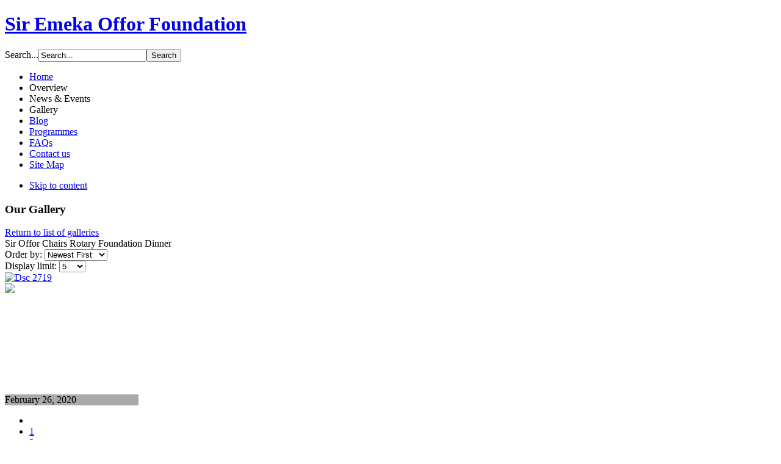

--- FILE ---
content_type: text/html; charset=utf-8
request_url: https://www.sireofforfoundation.org/index.php/gallery/photos/gallery/35-sir-offor-chairs-rotary-foundation-dinner
body_size: 6772
content:
<!DOCTYPE html PUBLIC "-//W3C//DTD XHTML 1.0 Transitional//EN" "http://www.w3.org/TR/xhtml1/DTD/xhtml1-transitional.dtd">

<html xmlns="http://www.w3.org/1999/xhtml" xml:lang="en-gb" lang="en-gb">

<head>
    <script type="text/javascript">
var siteurl='/';
var tmplurl='/templates/ja_university/';
var isRTL = false;
</script>

  <base href="https://www.sireofforfoundation.org/index.php/gallery/photos/gallery/35-sir-offor-chairs-rotary-foundation-dinner" />
  <meta http-equiv="content-type" content="text/html; charset=utf-8" />
  <meta name="keywords" content="Sir Emeka Offor, Philanthropy in Nigeria, Philanthropic institutions in nigeria, nigerian sir emaka offor, offor foundation, seof nigeria, foundations in nigeria, nigerian foundation, rotary nigeria, chrome group foundation, chrome group vice chairman, Philanthropy in ABuja,  sir emeka and philanthropy, mainz hospital, elimating poilio in nigeria, eliminating polio, polio donation, " />
  <meta name="description" content="The Sir Emeka Offor Foundation (SEOF) is a charitable, non-governmental organization founded by Sir Emeka Offor in the early 1990s  and registered under the Companies and Allied Matters Act in 2006 to help people in need become independent and self-sufficient." />
  <meta name="generator" content="Joomla! - Open Source Content Management" />
  <title>Photos</title>
  <link href="https://www.sireofforfoundation.org/index.php/component/search/?Itemid=590&amp;id=35:sir-offor-chairs-rotary-foundation-dinner&amp;format=opensearch" rel="search" title="Search Sir Emeka Offor Foundation" type="application/opensearchdescription+xml" />
  <link rel="stylesheet" href="/media/system/css/modal.css" type="text/css" />
  <link rel="stylesheet" href="/plugins/system/jatypo/jatypo/assets/style.css" type="text/css" />
  <link rel="stylesheet" href="/plugins/system/jatypo/jatypo/typo/typo.css" type="text/css" />
  <link rel="stylesheet" href="/components/com_fwgallery/assets/css/style.css" type="text/css" />
  <link rel="stylesheet" href="/plugins/system/jcemediabox/css/jcemediabox.css" type="text/css" />
  <link rel="stylesheet" href="/plugins/system/jcemediabox/themes/standard/css/style.css" type="text/css" />
  <link rel="stylesheet" href="/templates/system/css/system.css" type="text/css" />
  <link rel="stylesheet" href="/templates/system/css/general.css" type="text/css" />
  <link rel="stylesheet" href="/plugins/content/jadisqus_debate_echo/style.css" type="text/css" />
  <link rel="stylesheet" href="/plugins/system/jat3/jat3/base-themes/default/css/addons.css" type="text/css" />
  <link rel="stylesheet" href="/plugins/system/jat3/jat3/base-themes/default/css/template.css" type="text/css" />
  <link rel="stylesheet" href="/plugins/system/jat3/jat3/base-themes/default/css/layout.css" type="text/css" />
  <link rel="stylesheet" href="/plugins/system/jat3/jat3/base-themes/default/css/usertools.css" type="text/css" />
  <link rel="stylesheet" href="/plugins/system/jat3/jat3/base-themes/default/css/css3.css" type="text/css" />
  <link rel="stylesheet" href="/plugins/system/jat3/jat3/base-themes/default/css/menu/mega.css" type="text/css" />
  <link rel="stylesheet" href="/templates/ja_university/css/k2.css" type="text/css" />
  <link rel="stylesheet" href="/templates/ja_university/css/typo.css" type="text/css" />
  <link rel="stylesheet" href="/templates/ja_university/css/template.css" type="text/css" />
  <link rel="stylesheet" href="/templates/ja_university/css/layout-mobile.css" type="text/css" media="only screen and (max-width:719px)"  />
  <link rel="stylesheet" href="/templates/ja_university/css/layout-mobile-port.css" type="text/css" media="only screen and (max-width:479px)"  />
  <link rel="stylesheet" href="/templates/ja_university/css/layout-tablet.css" type="text/css" media="only screen and (min-width:720px) and (max-width: 985px)"  />
  <link rel="stylesheet" href="/templates/ja_university/css/layout.css" type="text/css" />
  <link rel="stylesheet" href="/templates/ja_university/css/menu/mega.css" type="text/css" />
  <link rel="stylesheet" href="/templates/ja_university/themes/green/css/k2.css" type="text/css" />
  <link rel="stylesheet" href="/templates/ja_university/themes/green/css/template.css" type="text/css" />
  <link rel="stylesheet" href="/templates/ja_university/themes/green/css/menu/mega.css" type="text/css" />
  <script src="/index.php?jat3action=gzip&amp;jat3type=js&amp;jat3file=t3-assets%2Fjs_923ff.js" type="text/javascript"></script>
  <script src="//ajax.googleapis.com/ajax/libs/jquery/1.7/jquery.min.js" type="text/javascript"></script>
  <script src="/index.php?jat3action=gzip&amp;jat3type=js&amp;jat3file=t3-assets%2Fjs_a83d4.js" type="text/javascript"></script>
  <script src="/components/com_k2/js/k2.js" type="text/javascript"></script>
  <script src="/index.php?jat3action=gzip&amp;jat3type=js&amp;jat3file=t3-assets%2Fjs_b1fd6.js" type="text/javascript"></script>
  <script type="text/javascript">

		window.addEvent('domready', function() {

			SqueezeBox.initialize({});
			SqueezeBox.assign($$('a.modal'), {
				parse: 'rel'
			});
		});var K2SitePath = '/';JCEMediaBox.init({popup:{width:"",height:"",legacy:0,lightbox:0,shadowbox:0,resize:1,icons:1,overlay:1,overlayopacity:0.8,overlaycolor:"#000000",fadespeed:500,scalespeed:500,hideobjects:0,scrolling:"fixed",close:2,labels:{'close':'Close','next':'Next','previous':'Previous','cancel':'Cancel','numbers':'{$current} of {$total}'}},tooltip:{className:"tooltip",opacity:0.8,speed:150,position:"br",offsets:{x: 16, y: 16}},base:"/",imgpath:"plugins/system/jcemediabox/img",theme:"standard",themecustom:"",themepath:"plugins/system/jcemediabox/themes"});
  </script>

<!--[if ie]><link href="/plugins/system/jat3/jat3/base-themes/default/css/template-ie.css" type="text/css" rel="stylesheet" /><![endif]--> 
<!--[if ie]><link href="/templates/ja_university/css/template-ie.css" type="text/css" rel="stylesheet" /><![endif]--> 
<!--[if ie 7]><link href="/plugins/system/jat3/jat3/base-themes/default/css/template-ie7.css" type="text/css" rel="stylesheet" /><![endif]--> 
<!--[if ie 7]><link href="/templates/ja_university/css/template-ie7.css" type="text/css" rel="stylesheet" /><![endif]--> 


<meta name="viewport" content="width=device-width, initial-scale=1.0, maximum-scale=3.0, user-scalable=yes"/>
<meta name="HandheldFriendly" content="true" />



<link href="/plugins/system/jat3/jat3/base-themes/default/images/favicon.ico" rel="shortcut icon" type="image/x-icon" />
    
    <style type="text/css">
/*dynamic css*/

    body.bd .main {width: 980px;}
    body.bd #ja-wrapper {min-width: 980px;}
</style></head>

<body id="bd" class="bd fs4 com_fwgallery">
<a name="Top" id="Top"></a>
<div id="ja-wrapper">


                <div id="ja-header"
            	class="wrap ">
                   <div class="main">
                           <div class="main-inner1 clearfix">
                <h1 class="logo">
    <a href="/" title="Sir Emeka Offor Foundation"><span>Sir Emeka Offor Foundation</span></a>
</h1>

<div id="ja-search">
    <form action="/index.php/gallery/photos" method="post" class="search">
		<label for="mod-search-searchword">Search...</label><input name="searchword" id="mod-search-searchword" maxlength="20"  class="inputbox" type="text" size="20" value="Search..."  onblur="if (this.value=='') this.value='Search...';" onfocus="if (this.value=='Search...') this.value='';" /><input type="submit" value="Search" class="button" onclick="this.form.searchword.focus();"/>	<input type="hidden" name="task" value="search" />
	<input type="hidden" name="option" value="com_search" />
	<input type="hidden" name="Itemid" value="590" />
</form>

</div>                </div>
                            </div>
                        </div>
            <div id="ja-mainnav"
            	class="wrap ">
                   <div class="main">
                           <div class="main-inner1 clearfix">
                
<div class="ja-megamenu clearfix" id="ja-megamenu">
<ul class="megamenu level0"><li  class="mega first"><a href="https://www.sireofforfoundation.org/"  class="mega first" id="menu435" title="Home"><span class="menu-title">Home</span></a></li><li  class="mega haschild"><a  class="mega haschild" id="menu531" title="Overview"><span class="menu-title">Overview</span></a><div class="childcontent cols3 ">
<div class="childcontent-inner-wrap">
<div class="childcontent-inner clearfix" style="width: 685px;"><div class="megacol column1 first" style="width: 200px;"><ul class="megamenu level1"><li  class="mega first group"><div class="group"><div class="group-title"><a href="#"  class="mega first group" id="menu495" title="About SEOF"><span class="menu-title">About SEOF</span></a></div><div class="group-content"><ul class="megamenu level1"><li  class="mega first"><a href="/index.php/pages/about-seof/background"  class="mega first" id="menu500" title="Background"><span class="menu-title">Background</span></a></li><li  class="mega"><a href="/index.php/pages/about-seof/mission-statement"  class="mega" id="menu501" title="Mission Statement"><span class="menu-title">Mission Statement</span></a></li><li  class="mega"><a href="/index.php/pages/about-seof/about-the-founder"  class="mega" id="menu503" title="About the Founder"><span class="menu-title">About the Founder</span></a></li><li  class="mega"><a href="/index.php/pages/about-seof/testimonials"  class="mega" id="menu618" title="Testimonials"><span class="menu-title">Testimonials</span></a></li><li  class="mega last"><a href="/index.php/pages/about-seof/awards"  class="mega last" id="menu630" title="Awards"><span class="menu-title">Awards</span></a></li></ul></div></div></li></ul></div><div class="megacol column2" style="width: 240px;"><ul class="megamenu level1"><li  class="mega first group"><div class="group"><div class="group-title"><a  class="mega first group" id="menu532" title="SEOF Programmes"><span class="menu-title">SEOF Programmes</span></a></div><div class="group-content"><ul class="megamenu level1"><li  class="mega first"><a href="/index.php/pages/bonus-page/education-programme"  class="mega first" id="menu535" title="Education Programme"><span class="menu-title">Education Programme</span></a></li><li  class="mega"><a href="/index.php/pages/bonus-page/health-services-programme"  class="mega" id="menu536" title="Health Services Programme"><span class="menu-title">Health Services Programme</span></a></li><li  class="mega"><a href="/index.php/pages/bonus-page/international-programmes"  class="mega" id="menu621" title="International Programmes"><span class="menu-title">International Programmes</span></a></li><li  class="mega last haschild"><a href="#"  class="mega last haschild" id="menu643" title="Human Capacity Development"><span class="menu-title">Human Capacity Development</span></a><div class="childcontent cols1 ">
<div class="childcontent-inner-wrap">
<div class="childcontent-inner clearfix" style="width: 200px;"><div class="megacol column1 first" style="width: 200px;"><ul class="megamenu level2"><li  class="mega first"><a href="/index.php/pages/bonus-page/human-capacity-development/youth-empowerment-programme"  class="mega first" id="menu533" title="Youth Empowerment  Programme"><span class="menu-title">Youth Empowerment  Programme</span></a></li><li  class="mega"><a href="/index.php/pages/bonus-page/human-capacity-development/widows-cooperative-programme"  class="mega" id="menu534" title="Widows Cooperative Programme"><span class="menu-title">Widows Cooperative Programme</span></a></li><li  class="mega last"><a href="/index.php/pages/bonus-page/human-capacity-development/infrastructure-development-programme"  class="mega last" id="menu581" title="Infrastructure Dev. Programme"><span class="menu-title">Infrastructure Dev. Programme</span></a></li></ul></div></div>
</div></div></li></ul></div></div></li></ul></div><div class="megacol column3 last" style="width: 245px;"><ul class="megamenu level1"><li  class="mega first group"><div class="group"><div class="group-content">	<div class="ja-moduletable moduletable  clearfix" id="Mod133">
						<div class="ja-box-ct clearfix">
		

<div class="custom"  >
	<div style="padding-top: 12px;"><a title="Sample banner" href="#"><img alt="cus-banner1" src="/images/cus-banner1.jpg" height="200" width="200" /></a></div></div>
		</div>
    </div>
	</div></div></li></ul></div></div>
</div></div></li><li  class="mega haschild"><a  class="mega haschild" id="menu585" title="News &amp; Events"><span class="menu-title">News &amp; Events</span></a><div class="childcontent cols1 ">
<div class="childcontent-inner-wrap">
<div class="childcontent-inner clearfix" style="width: 200px;"><div class="megacol column1 first" style="width: 200px;"><ul class="megamenu level1"><li  class="mega first"><a href="/index.php/2012-12-06-18-16-47/latest-news"  class="mega first" id="menu586" title="Latest News"><span class="menu-title">Latest News</span></a></li><li  class="mega last haschild"><a  class="mega last haschild" id="menu587" title="Events"><span class="menu-title">Events</span></a><div class="childcontent cols1 ">
<div class="childcontent-inner-wrap">
<div class="childcontent-inner clearfix" style="width: 200px;"><div class="megacol column1 first" style="width: 200px;"><ul class="megamenu level2"><li  class="mega first"><a href="/index.php/2012-12-06-18-16-47/2012-12-06-18-18-08/events-list"  class="mega first" id="menu615" title="Events List"><span class="menu-title">Events List</span></a></li><li  class="mega last"><a href="/index.php/2012-12-06-18-16-47/2012-12-06-18-18-08/events-calendar/month.calendar/2026/01/20/-"  class="mega last" id="menu588" title="Events Calendar"><span class="menu-title">Events Calendar</span></a></li></ul></div></div>
</div></div></li></ul></div></div>
</div></div></li><li  class="mega haschild active"><a  class="mega haschild active" id="menu589" title="Gallery"><span class="menu-title">Gallery</span></a><div class="childcontent cols1 ">
<div class="childcontent-inner-wrap">
<div class="childcontent-inner clearfix" style="width: 200px;"><div class="megacol column1 first" style="width: 200px;"><ul class="megamenu level1"><li  class="mega first active"><a href="/index.php/gallery/photos"  class="mega first active" id="menu590" title="Photos"><span class="menu-title">Photos</span></a></li><li  class="mega last"><a href="/index.php/gallery/videos"  class="mega last" id="menu591" title="Videos"><span class="menu-title">Videos</span></a></li></ul></div></div>
</div></div></li><li  class="mega"><a href="/index.php/blog"  class="mega" id="menu496" title="Blog"><span class="menu-title">Blog</span></a></li><li  class="mega haschild"><a href="/index.php/programmes"  class="mega haschild" id="menu592" title="Programmes"><span class="menu-title">Programmes</span></a><div class="childcontent cols1 ">
<div class="childcontent-inner-wrap">
<div class="childcontent-inner clearfix" style="width: 200px;"><div class="megacol column1 first" style="width: 200px;"><ul class="megamenu level1"><li  class="mega first haschild"><a  class="mega first haschild" id="menu593" title="Domestic Programmes"><span class="menu-title">Domestic Programmes</span></a><div class="childcontent cols1 ">
<div class="childcontent-inner-wrap">
<div class="childcontent-inner clearfix" style="width: 200px;"><div class="megacol column1 first" style="width: 200px;"><ul class="megamenu level2"><li  class="mega first"><a href="/index.php/programmes/2012-12-06-18-22-31/education"  class="mega first" id="menu634" title="Education Programme"><span class="menu-title">Education Programme</span></a></li><li  class="mega"><a href="/index.php/programmes/2012-12-06-18-22-31/health"  class="mega" id="menu635" title="Health Services Programme"><span class="menu-title">Health Services Programme</span></a></li><li  class="mega last haschild"><a href="#"  class="mega last haschild" id="menu644" title="Human Capacity Development"><span class="menu-title">Human Capacity Development</span></a><div class="childcontent cols1 ">
<div class="childcontent-inner-wrap">
<div class="childcontent-inner clearfix" style="width: 200px;"><div class="megacol column1 first" style="width: 200px;"><ul class="megamenu level3"><li  class="mega first"><a href="/index.php/programmes/2012-12-06-18-22-31/empowerment/youth-programme"  class="mega first" id="menu632" title="Youth Empowerment  Programme"><span class="menu-title">Youth Empowerment  Programme</span></a></li><li  class="mega"><a href="/index.php/programmes/2012-12-06-18-22-31/empowerment/wcp"  class="mega" id="menu633" title="Widows Cooperative Programme"><span class="menu-title">Widows Cooperative Programme</span></a></li><li  class="mega last"><a href="/index.php/programmes/2012-12-06-18-22-31/empowerment/infrastructure-dev-programme"  class="mega last" id="menu636" title="Infrastructure Dev. Programme"><span class="menu-title">Infrastructure Dev. Programme</span></a></li></ul></div></div>
</div></div></li></ul></div></div>
</div></div></li><li  class="mega last"><a href="/index.php/programmes/int-l-programmes"  class="mega last" id="menu594" title="Int'l Programmes"><span class="menu-title">Int'l Programmes</span></a></li></ul></div></div>
</div></div></li><li  class="mega"><a href="/index.php/faqs"  class="mega" id="menu598" title="FAQs"><span class="menu-title">FAQs</span></a></li><li  class="mega haschild"><a href="/index.php/contact"  class="mega haschild" id="menu498" title="Contact us"><span class="menu-title">Contact us</span></a><div class="childcontent cols1 ">
<div class="childcontent-inner-wrap">
<div class="childcontent-inner clearfix" style="width: 200px;"><div class="megacol column1 first" style="width: 200px;"><ul class="megamenu level1"><li  class="mega first"><a href="/index.php/contact/contact-guide"  class="mega first" id="menu638" title="Contact Guide"><span class="menu-title">Contact Guide</span></a></li><li  class="mega haschild"><a  class="mega haschild" id="menu637" title="Skype"><span class="menu-title">Skype</span></a><div class="childcontent cols1 ">
<div class="childcontent-inner-wrap">
<div class="childcontent-inner clearfix" style="width: 200px;"><div class="megacol column1 first" style="width: 200px;"><ul class="megamenu level2"><li  class="mega first"><a  class="mega first" id="menu616" title="Skype Chat"><span class="menu-title">Skype Chat</span></a></li><li  class="mega last"><a  class="mega last" id="menu617" title="Skype Call"><span class="menu-title">Skype Call</span></a></li></ul></div></div>
</div></div></li><li  class="mega last haschild"><a  class="mega last haschild" id="menu622" title="Careers"><span class="menu-title">Careers</span></a><div class="childcontent cols1 ">
<div class="childcontent-inner-wrap">
<div class="childcontent-inner clearfix" style="width: 200px;"><div class="megacol column1 first" style="width: 200px;"><ul class="megamenu level2"><li  class="mega first"><a href="/index.php/contact/2013-01-11-03-13-24/job-openings"  class="mega first" id="menu623" title="Job Openings"><span class="menu-title">Job Openings</span></a></li><li  class="mega"><a href="/index.php/contact/2013-01-11-03-13-24/upload-your-cv"  class="mega" id="menu624" title="Submit your CV"><span class="menu-title">Submit your CV</span></a></li><li  class="mega"><a href="/index.php/contact/2013-01-11-03-13-24/join-as-volunteer"  class="mega" id="menu595" title="Join as Volunteer"><span class="menu-title">Join as Volunteer</span></a></li><li  class="mega last"><a href="/index.php/contact/2013-01-11-03-13-24/join-as-partner"  class="mega last" id="menu596" title="Join as Partner"><span class="menu-title">Join as Partner</span></a></li></ul></div></div>
</div></div></li></ul></div></div>
</div></div></li><li  class="mega last"><a href="/index.php/sitemap"  class="mega last" id="menu599" title="Site Map"><span class="menu-title">Site Map</span></a></li></ul>
</div>            <script type="text/javascript">
                var megamenu = new jaMegaMenuMoo ('ja-megamenu', {
                    'bgopacity': 0,
                    'delayHide': 300,
                    'slide'    : 0,
                    'fading'   : 1,
                    'direction': 'down',
                    'action'   : 'mouseover',
                    'tips'     : false,
                    'duration' : 300,
                    'hidestyle': 'fastwhenshow'
                });
            </script>
            <!-- jdoc:include type="menu" level="0" / -->

                </div>
                            </div>
                        </div>
            



<ul class="no-display">
    <li><a href="#ja-content" title="Skip to content">Skip to content</a></li>
</ul>            <div id="ja-masshead"
            	class="wrap  clearfix">
        
<div class="ja-masshead"  style="background-image: url('/images/masshead/mh-3.jpg')" >
<h3 class="ja-masshead-title"><span>Our Gallery</span></h3>
<div class="ja-masshead-desc"><span></span></div>
</div>            </div>
            
    <!-- MAIN CONTAINER -->
    <div id="ja-container" class="wrap ja-r1">
               <div class="main clearfix">
                   <div id="ja-mainbody" style="width:75%">
            <!-- CONTENT -->
            <div id="ja-main" style="width:100%">
            <div class="inner clearfix">

                
<div id="system-message-container">
</div>
                
                <div id="ja-contentwrap" class="clearfix ">
                    <div id="ja-content" class="column" style="width:100%">
                        <div id="ja-current-content" class="column" style="width:100%">
                            
                                                        <div id="ja-content-main" class="ja-content-main clearfix">
                                
<div id="fwgallery" class="fw-gallery">
	<a name="fwgallerytop"></a>

    <div class="fwg-header-return">
		<a href="/index.php/gallery/photos">
			Return to list of galleries
		</a>
    </div>
	<div class="fwg-title">Sir Offor Chairs Rotary Foundation Dinner</div>
	<div class="fwg-description"></div>
	<form action="/index.php/gallery/photos/gallery/35-sir-offor-chairs-rotary-foundation-dinner" method="post">

	    <div class="fwgs-header">

			<div class="fwgs-header-ordering">
				Order by: <select id="order" name="order" onchange="this.form.submit();">
	<option value="name">Alphabetically</option>
	<option value="new" selected="selected">Newest First</option>
	<option value="old">Oldest First</option>
	<option value="order">Ordering</option>
	<option value="voting">Voting</option>
</select>

			</div>

	        <div class="fwgs-header-pagination">
	        	Display limit: <select id="limit" name="limit" class="inputbox" size="1" onchange="this.form.submit()">
	<option value="5">5</option>
	<option value="10">10</option>
	<option value="15">15</option>
	<option value="20">20</option>
	<option value="25">25</option>
	<option value="30">30</option>
	<option value="50">50</option>
	<option value="100">100</option>
	<option value="0">All</option>
</select>

	        </div>

	        <div class="clr"></div>
	    </div>
		<div class="fwg-images">

		<div class="fwg-item" style="width:219px;">

<div id="fwgallery-image-582" class="fwgallery-image">
	<div class="fwg-image" style="height:200px;"><a href="/index.php/gallery/photos/image/582-dsc-2719#fwgallerytop"><img src="/images/com_fwgallery/files/42/mid_dsc-2719.jpg" alt="Dsc 2719" /></a><div class="fwg-zoom"><a class="fwg-lightbox" href="https://www.sireofforfoundation.org/images/com_fwgallery/files/42/dsc-2719.jpg" rel="fwg-lightbox-gallery" title="Dsc 2719"><img src="/components/com_fwgallery/assets/images/zoom.png" /></a></div></div>

    <div class="fwg-date" style="background-color:#aaaaaa;">
    	February 26, 2020
    </div>

	<div class="fwg-vote" id="rating582">

			<ul class="fwg-star-rating">
				<li class="current-rating" style="width:0%;"></li>

				<li><a href="javascript:" rel="582_1" title="1 Star of 5" class="fwgallery-stars one-star">1</a></li>
				<li><a href="javascript:" rel="582_2" title="2 Stars of 5" class="fwgallery-stars two-stars">2</a></li>
				<li><a href="javascript:" rel="582_3" title="3 Stars of 5" class="fwgallery-stars three-stars">3</a></li>
				<li><a href="javascript:" rel="582_4" title="4 Stars of 5" class="fwgallery-stars four-stars">4</a></li>
				<li><a href="javascript:" rel="582_5" title="5 Stars of 5" class="fwgallery-stars five-stars">5</a></li>

			</ul>
			<div class="fwg-vote-box">
				(0/0) Votes
			</div>
	        <div class="clr"></div>

    </div>

</div>

		</div>

		<div class="fwg-item" style="width:219px;">

<div id="fwgallery-image-581" class="fwgallery-image">
	<div class="fwg-image" style="height:200px;"><a href="/index.php/gallery/photos/image/581-dsc-2702#fwgallerytop"><img src="/images/com_fwgallery/files/42/mid_dsc-2702.jpg" alt="Dsc 2702" /></a><div class="fwg-zoom"><a class="fwg-lightbox" href="https://www.sireofforfoundation.org/images/com_fwgallery/files/42/dsc-2702.jpg" rel="fwg-lightbox-gallery" title="Dsc 2702"><img src="/components/com_fwgallery/assets/images/zoom.png" /></a></div></div>

    <div class="fwg-date" style="background-color:#aaaaaa;">
    	February 26, 2020
    </div>

	<div class="fwg-vote" id="rating581">

			<ul class="fwg-star-rating">
				<li class="current-rating" style="width:0%;"></li>

				<li><a href="javascript:" rel="581_1" title="1 Star of 5" class="fwgallery-stars one-star">1</a></li>
				<li><a href="javascript:" rel="581_2" title="2 Stars of 5" class="fwgallery-stars two-stars">2</a></li>
				<li><a href="javascript:" rel="581_3" title="3 Stars of 5" class="fwgallery-stars three-stars">3</a></li>
				<li><a href="javascript:" rel="581_4" title="4 Stars of 5" class="fwgallery-stars four-stars">4</a></li>
				<li><a href="javascript:" rel="581_5" title="5 Stars of 5" class="fwgallery-stars five-stars">5</a></li>

			</ul>
			<div class="fwg-vote-box">
				(0/0) Votes
			</div>
	        <div class="clr"></div>

    </div>

</div>

		</div>

		<div class="fwg-item" style="width:219px;margin-right: 0;">

<div id="fwgallery-image-579" class="fwgallery-image">
	<div class="fwg-image" style="height:200px;"><a href="/index.php/gallery/photos/image/579-dsc-2667#fwgallerytop"><img src="/images/com_fwgallery/files/42/mid_dsc-2667.jpg" alt="Dsc 2667" /></a><div class="fwg-zoom"><a class="fwg-lightbox" href="https://www.sireofforfoundation.org/images/com_fwgallery/files/42/dsc-2667.jpg" rel="fwg-lightbox-gallery" title="Dsc 2667"><img src="/components/com_fwgallery/assets/images/zoom.png" /></a></div></div>

    <div class="fwg-date" style="background-color:#aaaaaa;">
    	February 26, 2020
    </div>

	<div class="fwg-vote" id="rating579">

			<ul class="fwg-star-rating">
				<li class="current-rating" style="width:0%;"></li>

				<li><a href="javascript:" rel="579_1" title="1 Star of 5" class="fwgallery-stars one-star">1</a></li>
				<li><a href="javascript:" rel="579_2" title="2 Stars of 5" class="fwgallery-stars two-stars">2</a></li>
				<li><a href="javascript:" rel="579_3" title="3 Stars of 5" class="fwgallery-stars three-stars">3</a></li>
				<li><a href="javascript:" rel="579_4" title="4 Stars of 5" class="fwgallery-stars four-stars">4</a></li>
				<li><a href="javascript:" rel="579_5" title="5 Stars of 5" class="fwgallery-stars five-stars">5</a></li>

			</ul>
			<div class="fwg-vote-box">
				(0/0) Votes
			</div>
	        <div class="clr"></div>

    </div>

</div>

		</div>

        	<div class="clr"></div>

		<div class="fwg-item" style="width:219px;">

<div id="fwgallery-image-578" class="fwgallery-image">
	<div class="fwg-image" style="height:200px;"><a href="/index.php/gallery/photos/image/578-dsc-2662#fwgallerytop"><img src="/images/com_fwgallery/files/42/mid_dsc-2662.jpg" alt="Dsc 2662" /></a><div class="fwg-zoom"><a class="fwg-lightbox" href="https://www.sireofforfoundation.org/images/com_fwgallery/files/42/dsc-2662.jpg" rel="fwg-lightbox-gallery" title="Dsc 2662"><img src="/components/com_fwgallery/assets/images/zoom.png" /></a></div></div>

    <div class="fwg-date" style="background-color:#aaaaaa;">
    	February 26, 2020
    </div>

	<div class="fwg-vote" id="rating578">

			<ul class="fwg-star-rating">
				<li class="current-rating" style="width:0%;"></li>

				<li><a href="javascript:" rel="578_1" title="1 Star of 5" class="fwgallery-stars one-star">1</a></li>
				<li><a href="javascript:" rel="578_2" title="2 Stars of 5" class="fwgallery-stars two-stars">2</a></li>
				<li><a href="javascript:" rel="578_3" title="3 Stars of 5" class="fwgallery-stars three-stars">3</a></li>
				<li><a href="javascript:" rel="578_4" title="4 Stars of 5" class="fwgallery-stars four-stars">4</a></li>
				<li><a href="javascript:" rel="578_5" title="5 Stars of 5" class="fwgallery-stars five-stars">5</a></li>

			</ul>
			<div class="fwg-vote-box">
				(0/0) Votes
			</div>
	        <div class="clr"></div>

    </div>

</div>

		</div>

		<div class="fwg-item" style="width:219px;">

<div id="fwgallery-image-580" class="fwgallery-image">
	<div class="fwg-image" style="height:200px;"><a href="/index.php/gallery/photos/image/580-dsc-26392#fwgallerytop"><img src="/images/com_fwgallery/files/42/mid_dsc-26392.jpg" alt="Dsc 26392" /></a><div class="fwg-zoom"><a class="fwg-lightbox" href="https://www.sireofforfoundation.org/images/com_fwgallery/files/42/dsc-26392.jpg" rel="fwg-lightbox-gallery" title="Dsc 26392"><img src="/components/com_fwgallery/assets/images/zoom.png" /></a></div></div>

    <div class="fwg-date" style="background-color:#aaaaaa;">
    	February 26, 2020
    </div>

	<div class="fwg-vote" id="rating580">

			<ul class="fwg-star-rating">
				<li class="current-rating" style="width:0%;"></li>

				<li><a href="javascript:" rel="580_1" title="1 Star of 5" class="fwgallery-stars one-star">1</a></li>
				<li><a href="javascript:" rel="580_2" title="2 Stars of 5" class="fwgallery-stars two-stars">2</a></li>
				<li><a href="javascript:" rel="580_3" title="3 Stars of 5" class="fwgallery-stars three-stars">3</a></li>
				<li><a href="javascript:" rel="580_4" title="4 Stars of 5" class="fwgallery-stars four-stars">4</a></li>
				<li><a href="javascript:" rel="580_5" title="5 Stars of 5" class="fwgallery-stars five-stars">5</a></li>

			</ul>
			<div class="fwg-vote-box">
				(0/0) Votes
			</div>
	        <div class="clr"></div>

    </div>

</div>

		</div>

		<div class="fwg-item" style="width:219px;margin-right: 0;">

<div id="fwgallery-image-576" class="fwgallery-image">
	<div class="fwg-image" style="height:200px;"><a href="/index.php/gallery/photos/image/576-dsc-2606#fwgallerytop"><img src="/images/com_fwgallery/files/42/mid_dsc-2606.jpg" alt="Dsc 2606" /></a><div class="fwg-zoom"><a class="fwg-lightbox" href="https://www.sireofforfoundation.org/images/com_fwgallery/files/42/dsc-2606.jpg" rel="fwg-lightbox-gallery" title="Dsc 2606"><img src="/components/com_fwgallery/assets/images/zoom.png" /></a></div></div>

    <div class="fwg-date" style="background-color:#aaaaaa;">
    	February 26, 2020
    </div>

	<div class="fwg-vote" id="rating576">

			<ul class="fwg-star-rating">
				<li class="current-rating" style="width:0%;"></li>

				<li><a href="javascript:" rel="576_1" title="1 Star of 5" class="fwgallery-stars one-star">1</a></li>
				<li><a href="javascript:" rel="576_2" title="2 Stars of 5" class="fwgallery-stars two-stars">2</a></li>
				<li><a href="javascript:" rel="576_3" title="3 Stars of 5" class="fwgallery-stars three-stars">3</a></li>
				<li><a href="javascript:" rel="576_4" title="4 Stars of 5" class="fwgallery-stars four-stars">4</a></li>
				<li><a href="javascript:" rel="576_5" title="5 Stars of 5" class="fwgallery-stars five-stars">5</a></li>

			</ul>
			<div class="fwg-vote-box">
				(0/0) Votes
			</div>
	        <div class="clr"></div>

    </div>

</div>

		</div>

        	<div class="clr"></div>

    	</div>
        <div class="fwgs-footer-pagination pagination">
        	<ul><li class="pagination-start"><span class="pagenav">Start</span></li><li class="pagination-prev"><span class="pagenav">Prev</span></li><li><span class="pagenav">1</span></li><li><a title="2" href="/index.php/gallery/photos/gallery/35-sir-offor-chairs-rotary-foundation-dinner?start=6" class="pagenav">2</a></li><li><a title="3" href="/index.php/gallery/photos/gallery/35-sir-offor-chairs-rotary-foundation-dinner?start=12" class="pagenav">3</a></li><li><a title="4" href="/index.php/gallery/photos/gallery/35-sir-offor-chairs-rotary-foundation-dinner?start=18" class="pagenav">4</a></li><li class="pagination-next"><a title="Next" href="/index.php/gallery/photos/gallery/35-sir-offor-chairs-rotary-foundation-dinner?start=6" class="pagenav">Next</a></li><li class="pagination-end"><a title="End" href="/index.php/gallery/photos/gallery/35-sir-offor-chairs-rotary-foundation-dinner?start=18" class="pagenav">End</a></li></ul>
        </div>

<script type="text/javascript">
var httpRequest = false;
Spica.E.run(function(){
	var a = new Lightbox({
		loadingimg:"/components/com_fwgallery/assets/images/loading.gif",
		expandimg:"/components/com_fwgallery/assets/images/expand.gif",
		shrinkimg:"/components/com_fwgallery/assets/images/shrink.gif",
		blankimg:"/components/com_fwgallery/assets/images/blank.gif",
		previmg:"/components/com_fwgallery/assets/images/prevlabel.gif",
		nextimg:"/components/com_fwgallery/assets/images/nextlabel.gif",
		closeimg:"/components/com_fwgallery/assets/images/closelabel.gif",
		resizable:true,
		animation:true
	});
	var ratings = getElementsByClassName('fwg-star-rating-not-logged');
	if (ratings.length > 0) {
		for (var i = 0; i < ratings.length; i++) {
			Spica.E.register(ratings[i], 'click', function(ev) {
				alert('Voting is available for registered users only. Please register.');
			});
		}
	}
	var images = getElementsByClassName('fwg-star-rating');
	if (images.length > 0) {
		for (var i = 0; i < images.length; i++) {
			var stars = getElementsByClassName('fwgallery-stars', images[i]);
			if (stars.length > 0) {
				for (var s = 0; s < stars.length; s++) {
					Spica.E.register(stars[s], 'click', function(ev) {
						if (!httpRequest) {
						    if (window.XMLHttpRequest) {
						        httpRequest = new XMLHttpRequest();
						        if (httpRequest.overrideMimeType) {
						            httpRequest.overrideMimeType('text/html');
						        }
						    } else if (window.ActiveXObject) {
						        try {
						            httpRequest = new ActiveXObject("Msxml2.XMLHTTP");
						        } catch (e) {
						            try {
						                httpRequest = new ActiveXObject("Microsoft.XMLHTTP");
						            } catch (e) {}
						        }
						    }
						}
						var attr = '';
						if (Spica.B.isWinIE) attr = ev.srcElement.getAttribute('rel');
						else attr = this.getAttribute('rel');
						if (attr) {
				    		var ids = attr.match(/^(\d+)_(\d+)$/);
							if (ids.length > 0) {
							    if (httpRequest && (httpRequest.readyState == 4 || httpRequest.readyState == 0)) {
								    httpRequest.onreadystatechange = function() {
									    if (httpRequest.readyState == 4) {
									        if (httpRequest.status == 200) {
												var el = document.getElementById('rating'+ids[1]);
												if (el) el.innerHTML = httpRequest.responseText;
											}
										}
								    };
								    httpRequest.open('GET', '/index.php?format=raw&option=com_fwgallery&view=gallery&task=vote&id='+ids[1]+'&value='+ids[2], true);
								    httpRequest.send(null);
							    }
							}
						}
					});
				}
			}
		}
	}
});
</script>
	</form>
</div>

                            </div>
                            
                                                    </div>

                                            </div>

                    
                </div>

                            </div>
            </div>
            <!-- //CONTENT -->
            
        </div>
                <!-- RIGHT COLUMN-->
        <div id="ja-right" class="column sidebar" style="width:25%">

            
                        <div class="ja-colswrap clearfix ja-r1">
                
                                <div id="ja-right2" class="ja-col  column" style="width:100%">
                    	<div class="ja-moduletable moduletable  clearfix" id="Mod135">
						<div class="ja-box-ct clearfix">
		<iframe src="http://www.facebook.com/plugins/likebox.php?id=170082399708112&amp;width=228&amp;height=400&amp;connections=10&amp;stream=false&amp;header=false&amp;colorscheme=light&amp;border_color=&amp;"
		scrolling="no" frameborder="0"
		style="
		overflow:hidden;
		width:228px;
		height:400px; allowTransparency: true;"></iframe>		</div>
    </div>
	                </div>
                            </div>
                                </div>
        <!-- //RIGHT COLUMN-->
                        </div>
                </div>
        <!-- //MAIN CONTAINER -->

                <div id="ja-navhelper"
            	class="wrap ">
                   <div class="main clearfix">
           <div class="ja-breadcrums">
    <span class="breadcrumbs pathway">
<strong>You are here: </strong><a href="/" class="pathway">Home</a> <img src="/media/system/images/arrow.png" alt=""  /> Gallery <img src="/media/system/images/arrow.png" alt=""  /> <a href="/index.php/gallery/photos" class="pathway">Photos</a> <img src="/media/system/images/arrow.png" alt=""  /> Sir Offor Chairs Rotary Foundation Dinner</span>

</div>            </div>
                        </div>
                        <div id="ja-footer"
            	class="wrap ">
                   <div class="main clearfix">
           <div class="ja-copyright">
    <small>Copyright &#169; 2026 Sir Emeka Offor Foundation. All Rights Reserved. Designed by <a href="http://www.joomlart.com/" title="Visit Joomlart.com!" rel="nofollow">JoomlArt.com</a>.</small>
<small><a href="http://www.aicee.net">Aicee Technologies Ltd</a> is a cutting edge IT Firm located in <a href="http://www.fct.gov.ng">Abuja, Nigeria</a></small>
</div>            </div>
                        </div>
            
</div>





<script type='text/javascript'>
//<![CDATA[

var disqus_shortname = 'niodrimcomtru';
window.addEvent('load', function(){
	(function () {
	  var s = document.createElement('script'); s.async = true;
	  s.src = 'http://disqus.com/forums/niodrimcomtru/count.js?v=1768867576';
	  (document.getElementsByTagName('head')[0] || document.getElementsByTagName('body')[0]).appendChild(s);
	}());
});
//]]>
</script>
</body>

</html>

--- FILE ---
content_type: text/javascript;;charset=UTF-8
request_url: https://www.sireofforfoundation.org/index.php?jat3action=gzip&jat3type=js&jat3file=t3-assets%2Fjs_a83d4.js
body_size: -386
content:
/* js_84d3fe8b53709d59bbfdf0da267d4fd9.k2.noconflict.js */
var $K2=jQuery.noConflict();;;

